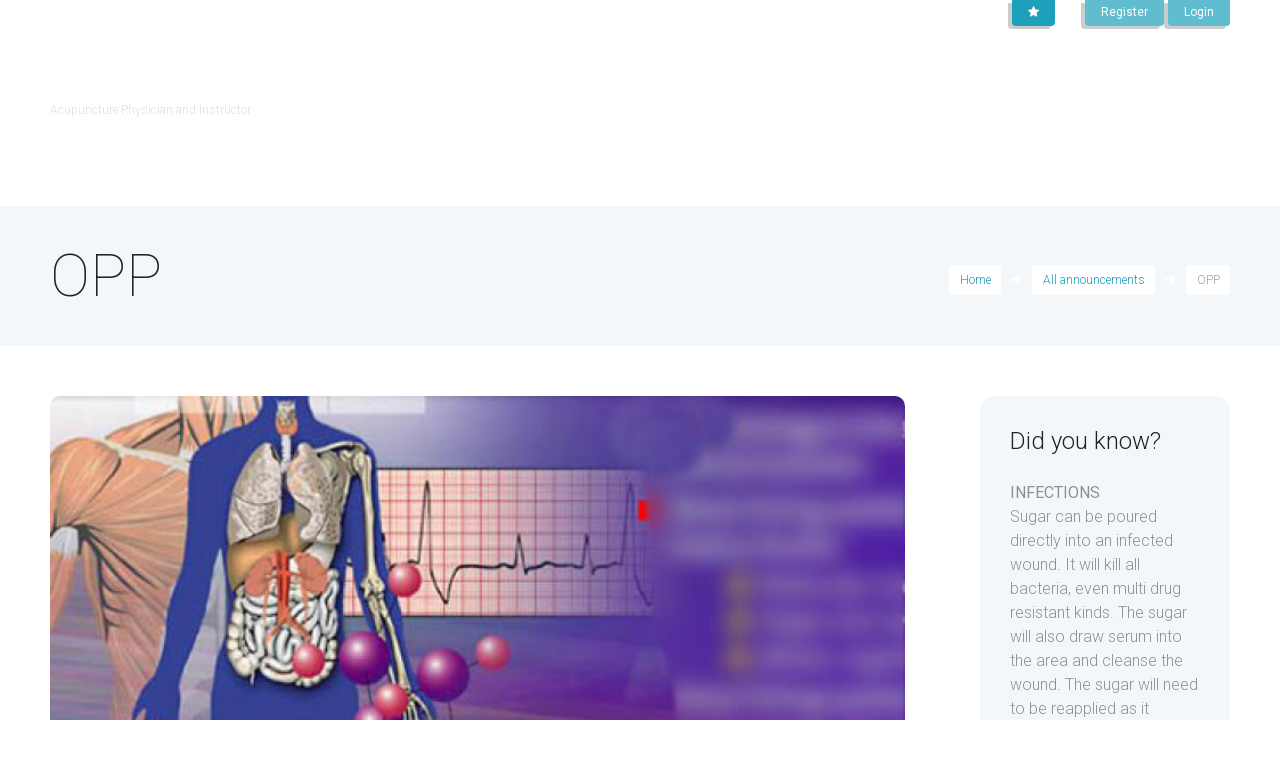

--- FILE ---
content_type: text/css
request_url: https://kathleenleavy.com/wp-content/themes/education/skins/education/skin.min.css
body_size: 9103
content:
body{font-family:'Roboto',sans-serif;font-size:16px;line-height:1.5em;font-weight:300;color:#666}h1{font-size:3.75em;font-weight:100;line-height:1.1333em;margin-top:.5em;margin-bottom:.4667em}h2{font-size:3em;font-weight:100;line-height:1.1667em;margin-top:.625em;margin-bottom:.375em}h3{font-size:3em;font-weight:300;line-height:1.1667em;margin-top:.625em;margin-bottom:.375em}h4{font-size:1.625em;font-weight:400;line-height:1.2308em;margin-top:1.1538em;margin-bottom:.3846em}h5{font-size:1.5em;font-weight:300;line-height:1.3333em;margin-top:1.25em;margin-bottom:.4167em}h6{font-size:1em;font-weight:300;line-height:1.3125em;margin-top:1.875em;margin-bottom:.625em}h1+h2,h1+h3,h1+h4,h1+h5,h1+h6,h2+h3,h2+h4,h2+h5,h2+h6,h3+h4,h3+h5,h3+h6,h4+h5,h4+h6,h5+h6{margin-top:0}dt,b,strong{font-weight:500}h1,h2,h3,h4,h5,h6,h1 a,h2 a,h3 a,h4 a,h5 a,h6 a{color:#222}a,button{-webkit-transition:all ease .3s;-moz-transition:all ease .3s;-ms-transition:all ease .3s;-o-transition:all ease .3s;transition:all ease .3s}a{color:#1eaace}a:hover{color:#007c9c}.bg_tint_dark,.bg_tint_dark h1,.bg_tint_dark h2,.bg_tint_dark h3,.bg_tint_dark h4,.bg_tint_dark h5,.bg_tint_dark h6{color:#fff}.bg_tint_dark a,.bg_tint_dark h1 a,.bg_tint_dark h2 a,.bg_tint_dark h3 a,.bg_tint_dark h4 a,.bg_tint_dark h5 a,.bg_tint_dark h6 a{color:#e0e0e0}.bg_tint_dark a:hover{color:#fff}.bg_tint_light{color:#909090}.bg_tint_light a{color:#1eaace}.bg_tint_light a:hover{color:#007c9c}.bg_tint_light h1,.bg_tint_light h2,.bg_tint_light h3,.bg_tint_light h4,.bg_tint_light h5,.bg_tint_light h6,.bg_tint_light h1 a,.bg_tint_light h2 a,.bg_tint_light h3 a,.bg_tint_light h4 a,.bg_tint_light h5 a,.bg_tint_light h6 a{color:#222}.link_color{color:#1eaace}.link_color_bgc{background-color:#1eaace}.link_color_bg{background:#1eaace}.link_color_border{border-color:#1eaace}a.link_color:hover{color:#007c9c}.link_dark{color:#007c9c}.link_dark_bgc{background-color:#007c9c}.link_dark_bg{background:#007c9c}.link_dark_border{border-color:#007c9c}.link_light{color:#fff}.link_light_bgc{background-color:#fff}.link_light_bg{background:#fff}.link_light_border{border-color:#fff}.menu_color{color:#1dbb90}.menu_color_bgc{background-color:#1dbb90}.menu_color_bg{background:#1dbb90}.menu_color_border{border-color:#1dbb90}a.menu_color:hover{color:#018763}.menu_dark{color:#018763}.menu_dark_bgc{background-color:#018763}.menu_dark_bg{background:#018763}.menu_dark_border{border-color:#018763}.menu_light{color:#fff}.menu_light_bgc{background-color:#fff}.menu_light_bg{background:#fff}.menu_light_border{border-color:#fff}.user_color{color:#ffb20e}.user_color_bgc{background-color:#ffb20e}.user_color_bg{background:#ffb20e}.user_color_border{border-color:#ffb20e}a.user_color:hover{color:#cc8b00}.user_dark{color:#cc8b00}.user_dark_bgc{background-color:#cc8b00}.user_dark_bg{background:#cc8b00}.user_dark_border{border-color:#cc8b00}.user_light{color:#fff}.user_light_bgc{background-color:#fff}.user_light_bg{background:#fff}.user_light_border{border-color:#fff}.post_content.ih-item.circle.effect1.colored .info,.post_content.ih-item.circle.effect2.colored .info,.post_content.ih-item.circle.effect3.colored .info,.post_content.ih-item.circle.effect4.colored .info,.post_content.ih-item.circle.effect5.colored .info .info-back,.post_content.ih-item.circle.effect6.colored .info,.post_content.ih-item.circle.effect7.colored .info,.post_content.ih-item.circle.effect8.colored .info,.post_content.ih-item.circle.effect9.colored .info,.post_content.ih-item.circle.effect10.colored .info,.post_content.ih-item.circle.effect11.colored .info,.post_content.ih-item.circle.effect12.colored .info,.post_content.ih-item.circle.effect13.colored .info,.post_content.ih-item.circle.effect14.colored .info,.post_content.ih-item.circle.effect15.colored .info,.post_content.ih-item.circle.effect16.colored .info,.post_content.ih-item.circle.effect18.colored .info .info-back,.post_content.ih-item.circle.effect19.colored .info,.post_content.ih-item.circle.effect20.colored .info .info-back,.post_content.ih-item.square.effect1.colored .info,.post_content.ih-item.square.effect2.colored .info,.post_content.ih-item.square.effect3.colored .info,.post_content.ih-item.square.effect4.colored .mask1,.post_content.ih-item.square.effect4.colored .mask2,.post_content.ih-item.square.effect5.colored .info,.post_content.ih-item.square.effect6.colored .info,.post_content.ih-item.square.effect7.colored .info,.post_content.ih-item.square.effect8.colored .info,.post_content.ih-item.square.effect9.colored .info .info-back,.post_content.ih-item.square.effect10.colored .info,.post_content.ih-item.square.effect11.colored .info,.post_content.ih-item.square.effect12.colored .info,.post_content.ih-item.square.effect13.colored .info,.post_content.ih-item.square.effect14.colored .info,.post_content.ih-item.square.effect15.colored .info,.post_content.ih-item.circle.effect20.colored .info .info-back,.post_content.ih-item.square.effect_book.colored .info{background:#1dbb90}.post_content.ih-item.circle.effect1.colored .info,.post_content.ih-item.circle.effect2.colored .info,.post_content.ih-item.circle.effect5.colored .info .info-back,.post_content.ih-item.circle.effect19.colored .info,.post_content.ih-item.square.effect4.colored .mask1,.post_content.ih-item.square.effect4.colored .mask2,.post_content.ih-item.square.effect6.colored .info,.post_content.ih-item.square.effect7.colored .info,.post_content.ih-item.square.effect12.colored .info,.post_content.ih-item.square.effect13.colored .info,.post_content.ih-item.square.effect_dir.colored .info,.post_content.ih-item.square.effect_shift.colored .info{background:rgba(29,187,144,0.6)}.post_content.ih-item.circle.effect17.colored:hover .img:before{box-shadow:inset 0 0 0 110px #1eaace,inset 0 0 0 16px rgba(255,255,255,0.8),0 1px 2px rgba(0,0,0,0.1);box-shadow:inset 0 0 0 110px rgba(29,187,144,0.6),inset 0 0 0 16px rgba(255,255,255,0.8),0 1px 2px rgba(0,0,0,0.1)}.post_content.ih-item.circle.effect1 .spinner{border-right-color:#1dbb90;border-bottom-color:#1dbb90}.sc_table table{color:#222;-webkit-border-radius:6px;-moz-border-radius:6px;border-radius:6px}.sc_table table th,.sc_table table td{padding:1em}.sc_table table tr:first-child{background-color:#1eaace;color:#fff}.sc_table table tr:first-child th,.sc_table table tr:first-child td{font-size:1.5em;line-height:1.3em;font-weight:300;padding-top:.5em;padding-bottom:.5em}.sc_table table tr:first-child th:first-child,.sc_table table tr:first-child td:first-child{overflow:hidden;-webkit-border-top-left-radius:6px;-moz-border-top-left-radius:6px;border-top-left-radius:6px}pre.code,#toc .toc_item.current,#toc .toc_item:hover{border-color:#1eaace}#toc .toc_description{-webkit-border-radius:4px;-moz-border-radius:4px;border-radius:4px}::selection,::-moz-selection{color:#fff;background-color:#1eaace}input[type="text"],input[type="number"],input[type="email"],input[type="search"],input[type="password"],textarea{border:0;background-color:#f4f7f9;-webkit-border-radius:4px;-moz-border-radius:4px;border-radius:4px}textarea,input[type="submit"],input[type="text"],input[type="email"],input[type="password"]{-webkit-box-sizing:border-box;-moz-box-sizing:border-box;box-sizing:border-box;-webkit-transition:all ease .3s;-moz-transition:all ease .3s;-ms-transition:all ease .3s;-o-transition:all ease .3s;transition:all ease .3s}input::-webkit-input-placeholder,textarea::-webkit-input-placeholder{color:#959a9e}input[type="checkbox"]:not(.input-checkbox){display:none}label>input[type="checkbox"]{display:inline-block !important}input[type="checkbox"]+label{position:relative;padding-left:2em;line-height:1.5em}input[type="checkbox"]+label:before{content:' ';font-family:fontello;display:block;position:absolute;text-align:center;top:0;left:0;width:1.25em;height:1.25em;border:1px solid #ebebeb;background-color:#fafafa;-webkit-border-radius:4px;-moz-border-radius:4px;border-radius:4px}input[type="checkbox"]:checked+label:before{content:'\e805'}.body_filled .widget_area.sidebar_style_dark,.body_filled .widget_area.bg_tint_dark{background-color:#2f332f}.body_filled.article_style_boxed .footer_wrap.bg_tint_light,.body_filled.article_style_boxed .widget_area.sidebar_style_light,.body_filled .widget_area.sidebar_style_white,.body_filled .widget_area.footer_style_white,.body_filled .copy_wrap,.body_filled .page_wrap{background-color:#fff}.body_filled .footer_wrap,.body_filled .widget_area.sidebar_style_light,.body_filled.article_style_boxed .page_wrap{background-color:#f4f7f9}.article_style_boxed.layout_excerpt .content,.article_style_boxed[class*="single-"] .content>article,.article_style_boxed[class*="single-"] .content>.comments_wrap,.article_style_boxed:not(.layout_excerpt) .content .post_item,.article_style_boxed .sidebar{background-color:#fff;-webkit-border-radius:15px;-moz-border-radius:15px;border-radius:15px}.body_filled .widget_area.sidebar_style_light,.body_filled .widget_area.sidebar_style_dark{-webkit-border-radius:15px;-moz-border-radius:15px;border-radius:15px}.body_style_fullscreen .content>article.page{-webkit-border-radius:0;-moz-border-radius:0;border-radius:0}.top_panel_style_light.top_panel_opacity_solid .top_panel_wrap{background-color:#fff}.top_panel_style_light.top_panel_opacity_solid .page_top_wrap{background:url(images/bg_over.png) repeat-x center top}.top_panel_style_dark.top_panel_opacity_solid .top_panel_wrap{background:url(images/bg_over.png) repeat-x center bottom,url(images/bg_dark.jpg) repeat-x center top}.menu_user_wrap{font-size:.75em;height:33x}.menu_user_wrap .menu_user_contact_area{padding-top:7px}.menu_main_nav_area{margin-top:1.875em;margin-bottom:2.75em}.menu_left .menu_main_wrap .menu_main_nav_area,.menu_center .menu_main_wrap .menu_main_nav_area{height:2.5em}.menu_left .menu_main_wrap .menu_main_nav_area,.menu_center .menu_main_wrap .menu_main_nav_area{margin-top:1.25em;margin-bottom:1.5em}.top_panel_fixed .menu_main_wrap .menu_main_nav_area{margin-top:.8em;margin-bottom:1em}.top_panel_fixed .menu_main_wrap .logo{margin-top:.8em;margin-bottom:0}.top_panel_fixed .menu_main_wrap .search_wrap{margin-top:.8em;margin-bottom:0}.menu_user_wrap .menu_user_nav>li{height:2.1428em;line-height:2.1428em}.menu_user_wrap .menu_user_nav>li a{font-weight:400}.top_panel_below .menu_user_wrap .menu_user_nav>li{margin-top:0;padding-top:0}.top_panel_fixed.top_panel_style_light .top_panel_wrap,.top_panel_fixed.top_panel_over.top_panel_opacity_transparent .top_panel_wrap{-webkit-box-shadow:-4px 3px 0 0 rgba(0,0,0,0.2);-moz-box-shadow:-4px 3px 0 0 rgba(0,0,0,0.2);box-shadow:-4px 3px 0 0 rgba(0,0,0,0.2)}.top_panel_fixed.top_panel_over.top_panel_opacity_transparent .top_panel_wrap{background-color:#018763}.menu_main_wrap .menu_main_nav>li{height:3em;line-height:3em;font-weight:700;font-size:.875em}.menu_main_wrap .menu_main_nav>li>a{text-transform:uppercase}.menu_user_wrap .menu_user_nav>li>a,.menu_main_wrap .menu_main_nav>li>a{display:block;padding:0 16px}.menu_user_wrap .menu_user_nav li>a,.menu_main_wrap .menu_main_nav li>a{color:#fff}.menu_user_wrap .menu_user_nav>li li,.menu_main_wrap .menu_main_nav>li li{line-height:1.5em}.top_panel_style_light .menu_main_wrap .logo a,.top_panel_style_light .menu_main_wrap .menu_main_nav>li>a{color:#018763}.top_panel_style_light .menu_main_wrap .menu_main_nav>li:hover>a,.top_panel_style_light .menu_main_wrap .menu_main_nav>li.sfHover>a,.top_panel_style_light .menu_main_wrap .menu_main_nav>li#blob>a,.top_panel_style_light .menu_main_wrap .menu_main_nav>li.current-menu-ancestor>a,.top_panel_style_light .menu_main_wrap .menu_main_nav>li.current-menu-item>a,.top_panel_style_light .menu_main_wrap .menu_main_nav>li.current-menu-parent>a{color:#fff}.menu_user_wrap .menu_user_nav>li,.menu_user_wrap .menu_user_nav>li ul{background-color:#ffb20e}.menu_main_wrap .menu_main_nav>li:hover,.menu_main_wrap .menu_main_nav>li.sfHover,.menu_main_wrap .menu_main_nav>li#blob,.menu_main_wrap .menu_main_nav>li.current-menu-item,.menu_main_wrap .menu_main_nav>li.current-menu-parent,.menu_main_wrap .menu_main_nav>li.current-menu-ancestor,.menu_main_wrap .menu_main_nav>li ul{background-color:#1dbb90}.top_panel_over.top_panel_opacity_transparent .menu_main_wrap .content_wrap:after,.menu_user_wrap .menu_user_nav>li,.menu_user_wrap .menu_user_nav>li ul,.menu_main_wrap .menu_main_nav>li:hover,.menu_main_wrap .menu_main_nav>li.current-menu-item,.menu_main_wrap .menu_main_nav>li.current-menu-parent,.menu_main_wrap .menu_main_nav>li.current-menu-ancestor,.menu_main_wrap .menu_main_nav>li.sfHover,.menu_main_wrap .menu_main_nav>li#blob,.menu_main_wrap .menu_main_nav>li ul{-webkit-border-radius:4px;-moz-border-radius:4px;border-radius:4px;-webkit-box-shadow:-4px 3px 0 0 rgba(0,0,0,0.2);-moz-box-shadow:-4px 3px 0 0 rgba(0,0,0,0.2);box-shadow:-4px 3px 0 0 rgba(0,0,0,0.2)}.menu_user_wrap .menu_user_nav>li{-webkit-border-top-left-radius:0;-moz-border-top-left-radius:0;border-top-left-radius:0;-webkit-border-top-right-radius:0;-moz-border-top-right-radius:0;border-top-right-radius:0}.menu_user_wrap .menu_user_nav>li ul{width:160px;padding:8px 0}.menu_user_wrap .menu_user_nav>li.menu_user_bookmarks ul{width:220px}.menu_main_wrap .menu_main_nav>li ul{width:220px;padding:8px 0}.menu_user_wrap .menu_user_nav>li>ul{left:0;top:24px}.menu_main_wrap .menu_main_nav>li>ul{left:0;top:34px}.menu_user_wrap .menu_user_nav>li>ul ul{left:164px;top:-8px}.menu_main_wrap .menu_user_nav>li>ul ul.submenu_left{left:-161px}.menu_main_wrap .menu_main_nav>li>ul ul{left:224px;top:-8px}.menu_main_wrap .menu_main_nav>li>ul ul.submenu_left{left:-221px}.menu_user_wrap .menu_user_nav>li ul li a:hover,.menu_user_wrap .menu_user_nav>li ul li.current-menu-item>a,.menu_user_wrap .menu_user_nav>li ul li.current-menu-ancestor>a{background-color:#cc8b00}.menu_main_wrap .menu_main_nav>li ul li a:hover,.menu_main_wrap .menu_main_nav>li ul li.current-menu-item>a,.menu_main_wrap .menu_main_nav>li ul li.current-menu-ancestor>a{background-color:#018763}.menu_user_wrap .menu_user_nav li a:before,.menu_main_wrap .menu_main_nav li a:before{margin-right:.5em}.menu_user_wrap .menu_user_nav>li.menu_user_register,.menu_user_wrap .menu_user_nav>li.menu_user_controls{margin-left:2.5em}.menu_user_wrap .menu_user_nav>li.menu_user_register,.menu_user_wrap .menu_user_nav>li.menu_user_login,.menu_user_wrap .menu_user_nav>li.menu_user_logout{background-color:#1dbb90}.menu_user_wrap .menu_user_nav>li.menu_user_controls .user_avatar{border:1px solid #fff;border-radius:50%;display:inline-block;margin-right:.4em;overflow:hidden;vertical-align:middle;width:16px;height:16px;line-height:16px}.top_panel_over.top_panel_opacity_transparent .menu_main_wrap .content_wrap{position:relative}.top_panel_over.top_panel_opacity_transparent .menu_main_wrap .content_wrap:after{content:' ';display:block;width:100%;height:.4em;position:absolute;left:0;right:0;top:7.25em}.top_panel_over.top_panel_opacity_transparent.menu_relayout .menu_main_wrap .content_wrap:after{top:5em}.top_panel_over.top_panel_opacity_transparent.top_panel_style_dark .menu_main_wrap .content_wrap:after{background-color:#fff}.top_panel_fixed.top_panel_over.top_panel_opacity_transparent.top_panel_style_dark .menu_main_wrap .content_wrap:after{display:none}.bg_tint_light .menu_main_responsive_button{color:#1dbb90}.bg_tint_light .menu_main_responsive_button:hover{color:#018763}.bg_tint_dark .menu_main_responsive_button{color:#fff}.bg_tint_dark .menu_main_responsive_button:hover{color:#fff}.menu_main_wrap .menu_main_nav_area .menu_main_responsive{background-color:#1dbb90;-webkit-border-radius:6px;-moz-border-radius:6px;border-radius:6px;-webkit-box-shadow:-4px 3px 0 0 rgba(0,0,0,0.2);-moz-box-shadow:-4px 3px 0 0 rgba(0,0,0,0.2);box-shadow:-4px 3px 0 0 rgba(0,0,0,0.2)}.menu_main_wrap .menu_main_nav_area .menu_main_responsive li,.menu_main_wrap .menu_main_nav_area .menu_main_responsive a{color:#fff}.menu_main_wrap .menu_main_nav_area .menu_main_responsive a:hover{background-color:#018763}.search_wrap.search_style_regular{-webkit-border-radius:25px;-moz-border-radius:25px;border-radius:25px}.search_wrap.search_style_regular.search_opened{border-color:#1dbb90}.top_panel_style_light .content .search_wrap.search_style_regular.search_opened{border-color:#1eaace}.bg_tint_dark .search_wrap.search_style_regular.search_opened{border-color:#fff}.search_wrap.search_opened .search_icon:before{content:'\e813';font-size:1.15em}.search_wrap .search_icon:before{font-size:2.25em}.search_wrap .search_icon{width:2em}.search_wrap.search_style_regular .search_form_wrap .search_submit,.search_wrap.search_style_regular .search_icon{color:#1dbb90}.top_panel_style_light .content .search_wrap.search_style_regular .search_form_wrap .search_submit,.top_panel_style_light .content .search_wrap.search_style_regular .search_icon{color:#1eaace}.search_wrap.search_style_regular .search_form_wrap .search_submit:hover,.search_wrap.search_style_regular .search_icon:hover{color:#018763 !important;background-color:transparent !important}.top_panel_style_light .content .search_wrap.search_style_regular .search_form_wrap .search_submit:hover,.top_panel_style_light .content .search_wrap.search_style_regular .search_icon:hover{color:#007c9c !important}.bg_tint_dark .search_wrap.search_style_regular .search_form_wrap .search_submit,.bg_tint_dark .search_wrap.search_style_regular .search_icon,.bg_tint_dark .search_wrap.search_style_regular .search_form_wrap .search_field{color:#fff}.bg_tint_dark .search_wrap.search_style_regular .search_form_wrap .search_submit:hover,.bg_tint_dark .search_wrap.search_style_regular .search_icon:hover{color:#fff !important}.search_wrap .search_results{-webkit-border-radius:6px;-moz-border-radius:6px;border-radius:6px;-webkit-box-shadow:-4px 3px 0 0 rgba(0,0,0,0.2);-moz-box-shadow:-4px 3px 0 0 rgba(0,0,0,0.2);box-shadow:-4px 3px 0 0 rgba(0,0,0,0.2)}.search_results .post_more,.search_results .search_results_close{color:#1eaace}.search_results .post_more:hover,.search_results .search_results_close:hover{color:#007c9c}.tparrows.default{display:none;background:0;background-color:transparent;line-height:40px;color:#fff}.tparrows.default:before{font-family:"fontello";font-size:3em}.tp-leftarrow.default:before{content:'\e810'}.tp-rightarrow.default:before{content:'\e80f'}.tp-bullets.simplebullets.round .bullet{background:0;width:10px;height:10px;margin-left:16px;background-color:#fff;border:1px solid transparent;border-radius:50%;-moz-border-radius:50%;-webkit-border-radius:50%}.tp-bullets.simplebullets.round .bullet.selected{background-color:transparent;border:1px solid #fff}.top_panel_style_light .page_top_wrap{background-color:#1eaace}.top_panel_style_light .page_top_wrap .page_title{color:#fff}.top_panel_style_dark.article_style_boxed .page_top_wrap{background-color:#fff}.top_panel_style_dark.article_style_stretch .page_top_wrap{background-color:#f4f7f9}.page_top_wrap .page_title{padding:.6667em 0;line-height:1em}.page_top_wrap .breadcrumbs{padding:1.6667em 0 2.5em;font-size:.75em;line-height:1em}.page_top_wrap.page_top_title .breadcrumbs{padding:3.9167em 0 1em 2.5em}.page_top_wrap .breadcrumbs .breadcrumbs_item{border-radius:4px;-moz-border-radius:4px;-webkit-border-radius:4px;display:inline-block;margin-top:1em;padding:.75em .875em;background-color:#fff;vertical-align:top}.page_top_wrap .breadcrumbs a.breadcrumbs_item{color:#1eaace;-webkit-transition:all ease .3s;-moz-transition:all ease .3s;-ms-transition:all ease .3s;-o-transition:all ease .3s;transition:all ease .3s}.page_top_wrap .breadcrumbs a.breadcrumbs_item:hover{color:#fff;background-color:#007c9c}.page_top_wrap .breadcrumbs span{color:#98a3a9}.page_top_wrap .breadcrumbs .breadcrumbs_delimiter{color:#fff;display:inline-block;position:relative;margin:1em .8333em;padding:.75em 0;vertical-align:top;text-align:center}.page_top_wrap .breadcrumbs .breadcrumbs_delimiter:before{font-family:"fontello";content:'\e819'}.top_panel_style_dark.article_style_boxed .page_top_wrap .breadcrumbs .breadcrumbs_item{background-color:#e3ebf0}.top_panel_style_dark.article_style_boxed .page_top_wrap .breadcrumbs a.breadcrumbs_item:hover{background-color:#007c9c}.top_panel_style_dark.article_style_boxed .page_top_wrap .breadcrumbs .breadcrumbs_delimiter{color:#e3ebf0}.post_featured{-webkit-border-radius:10px;-moz-border-radius:10px;border-radius:10px}.post_title .post_icon{color:#1eaace}.pagination>a{border-color:#1dbb90}.post_format_aside.post_item_single .post_content p,.post_format_aside .post_descr{background:#fff;border:1px solid #1eaace;-webkit-border-radius:6px;-moz-border-radius:6px;border-radius:6px}.post_item_related .post_content_wrap{border-top:5px solid #1eaace}.post_item_related:nth-child(3n+2) .post_content_wrap{border-top-color:#1dbb90}.post_item_related:nth-child(3n+3) .post_content_wrap{border-top-color:#ffb20e}.post_item_related .post_title a{color:#1eaace}.post_item_related .post_title a:hover{color:#007c9c}.post_item_related:nth-child(3n+2) .post_title a{color:#1dbb90}.post_item_related:nth-child(3n+2) .post_title a:hover{color:#018763}.post_item_related:nth-child(3n+3) .post_title a{color:#ffb20e}.post_item_related:nth-child(3n+3) .post_title a:hover{color:#cc8b00}.isotope_item_courses .post_featured .post_mark_new{-webkit-box-shadow:-3px 2px 0 0 rgba(0,0,0,0.2);-moz-box-shadow:-3px 2px 0 0 rgba(0,0,0,0.2);box-shadow:-3px 2px 0 0 rgba(0,0,0,0.2)}.isotope_item_courses .post_featured .post_mark_new,.isotope_item_courses .post_featured .post_title,.isotope_item_courses .post_content.ih-item.square.colored .info{color:#fff;background-color:#1eaace}.isotope_item_courses .post_featured .post_title a{color:#fff}.isotope_item_courses:nth-child(5n+2) .post_featured .post_mark_new,.isotope_item_courses:nth-child(5n+2) .post_featured .post_title,.isotope_item_courses:nth-child(5n+2) .post_content.ih-item.colored .info,.isotope_item_courses:nth-child(5n+4) .post_featured .post_mark_new,.isotope_item_courses:nth-child(5n+4) .post_featured .post_title,.isotope_item_courses:nth-child(5n+4) .post_content.ih-item.colored .info{background-color:#1dbb90}.isotope_item_courses:nth-child(5n+3) .post_featured .post_mark_new,.isotope_item_courses:nth-child(5n+3) .post_featured .post_title,.isotope_item_courses:nth-child(5n+3) .post_content.ih-item.colored .info,.isotope_item_courses:nth-child(5n+5) .post_featured .post_mark_new,.isotope_item_courses:nth-child(5n+5) .post_featured .post_title,.isotope_item_courses:nth-child(5n+5) .post_content.ih-item.colored .info{background-color:#ffb20e}.isotope_item_courses .post_category a,.isotope_item_courses .post_rating .reviews_stars_bg,.isotope_item_courses .post_rating .reviews_stars_hover,.isotope_item_courses .post_rating .reviews_value{color:#1eaace}.isotope_item_courses:nth-child(5n+2) .post_featured .post_category a,.isotope_item_courses:nth-child(5n+4) .post_featured .post_category a,.isotope_item_courses:nth-child(5n+2) .post_featured .post_rating .reviews_stars_bg,.isotope_item_courses:nth-child(5n+4) .post_featured .post_rating .reviews_stars_bg,.isotope_item_courses:nth-child(5n+2) .post_featured .post_rating .reviews_stars_hover,.isotope_item_courses:nth-child(5n+4) .post_featured .post_rating .reviews_stars_hover,.isotope_item_courses:nth-child(5n+2) .post_featured .post_rating .reviews_value,.isotope_item_courses:nth-child(5n+4) .post_featured .post_rating .reviews_value{color:#1dbb90}.isotope_item_courses:nth-child(5n+3) .post_featured .post_category a,.isotope_item_courses:nth-child(5n+5) .post_featured .post_category a,.isotope_item_courses:nth-child(5n+3) .post_featured .post_rating .reviews_stars_bg,.isotope_item_courses:nth-child(5n+5) .post_featured .post_rating .reviews_stars_bg,.isotope_item_courses:nth-child(5n+3) .post_featured .post_rating .reviews_stars_hover,.isotope_item_courses:nth-child(5n+5) .post_featured .post_rating .reviews_stars_hover,.isotope_item_courses:nth-child(5n+3) .post_featured .post_rating .reviews_value,.isotope_item_courses:nth-child(5n+5) .post_featured .post_rating .reviews_value{color:#ffb20e}.isotope_item_courses .post_featured .post_descr{background-color:#fff}.isotope_item_courses .post_info_wrap .post_button .sc_button{color:#e05100;background-color:#fff}.isotope_item_courses:nth-child(5n+3) .post_info_wrap .post_button .sc_button:hover,.isotope_item_courses:nth-child(5n+5) .post_info_wrap .post_button .sc_button:hover{background-color:#cc8b00 !important}.isotope_item_courses_1 .post_title a{color:#1eaace}.isotope_item_courses_1 .post_title a:hover,.isotope_item_courses_1 .post_category a:hover{color:#007c9c}.isotope_item_courses_1:nth-child(3n+2) .post_title a,.isotope_item_courses_1:nth-child(3n+2) .post_category a,.isotope_item_courses_1:nth-child(3n+2) .post_item .post_rating .reviews_stars_bg,.isotope_item_courses_1:nth-child(3n+2) .post_item .post_rating .reviews_stars_hover,.isotope_item_courses_1:nth-child(3n+2) .post_item .post_rating .reviews_value{color:#1dbb90}.isotope_item_courses_1:nth-child(3n+2) .post_title a:hover,.isotope_item_courses_1:nth-child(3n+2) .post_category a:hover{color:#018763}.isotope_item_courses_1:nth-child(3n+3) .post_title a,.isotope_item_courses_1:nth-child(3n+3) .post_category a,.isotope_item_courses_1:nth-child(3n+3) .post_item .post_rating .reviews_stars_bg,.isotope_item_courses_1:nth-child(3n+3) .post_item .post_rating .reviews_stars_hover,.isotope_item_courses_1:nth-child(3n+3) .post_item .post_rating .reviews_value{color:#ffb20e}.isotope_item_courses_1:nth-child(3n+3) .post_title a:hover,.isotope_item_courses_1:nth-child(3n+3) .post_category a:hover{color:#cc8b00}.article_style_boxed .isotope_wrap .isotope_item .post_featured,.isotope_wrap .isotope_item_courses_1 .post_featured{-webkit-border-radius:0;-moz-border-radius:0;border-radius:0}.ih-item.square .info{overflow:hidden -webkit-border-radius:10px;-moz-border-radius:10px;border-radius:10px}.isotope_wrap .isotope_item .post_featured,.isotope_wrap .isotope_item_courses_1 .post_featured{border-color:#1eaace}.isotope_wrap .isotope_item:nth-child(3n+2) .post_featured,.isotope_wrap .isotope_item_courses_1:nth-child(3n+2) .post_featured{border-color:#1dbb90}.isotope_wrap .isotope_item:nth-child(3n+3) .post_featured,.isotope_wrap .isotope_item_courses_1:nth-child(3n+3) .post_featured{border-color:#ffb20e}.isotope_filters a{font-weight:400;border:2px solid #1dbb90;color:#fff;background-color:#1dbb90;-webkit-border-radius:4px;-moz-border-radius:4px;border-radius:4px}.isotope_filters a.active,.isotope_filters a:hover{border-color:#ffb20e;background-color:#ffb20e}.ih-item.square{overflow:hidden;-webkit-border-radius:10px;-moz-border-radius:10px;border-radius:10px}.ih-item.square.effect1 .img,.ih-item.square.effect1 .info,.ih-item.square.effect5 .img,.ih-item.square.effect9 .img,.ih-item.square.effect14 .img,.ih-item.square.effect_shift .img,.ih-item.square.effect_shift .info{overflow:hidden;-webkit-border-radius:10px;-moz-border-radius:10px;border-radius:10px}.ih-item.square.effect3 .info{-webkit-border-radius:0;-moz-border-radius:0;border-radius:0}.pagination_single>.pager_numbers,.pagination_single a,.pagination_slider .pager_cur,.pagination_pages>a,.pagination_pages>span{border:2px solid #1dbb90;color:#fff;background-color:#1dbb90;-webkit-border-radius:4px;-moz-border-radius:4px;border-radius:4px}.pagination_single>.pager_numbers,.pagination_single a:hover,.pagination_slider .pager_cur:hover,.pagination_slider .pager_cur:focus,.pagination_pages>.active,.pagination_pages>a:hover{color:#1dbb90;background-color:#fff}.pagination_slider .pager_slider{background-color:#fff;border:1px solid #ddd;-webkit-border-radius:6px;-moz-border-radius:6px;border-radius:6px;-webkit-box-shadow:-4px 3px 0 0 rgba(0,0,0,0.2);-moz-box-shadow:-4px 3px 0 0 rgba(0,0,0,0.2);box-shadow:-4px 3px 0 0 rgba(0,0,0,0.2)}.pagination_wrap .pager_next,.pagination_wrap .pager_prev,.pagination_wrap .pager_last,.pagination_wrap .pager_first{border:0;background-color:transparent;color:#1dbb90}.pagination_wrap .pager_next:hover,.pagination_wrap .pager_prev:hover,.pagination_wrap .pager_last:hover,.pagination_wrap .pager_first:hover{color:#018763;background-color:transparent}.pagination_wrap .pager_next:before{font-family:fontello;content:'\e80f';margin-right:0}.pagination_wrap .pager_prev:before{font-family:fontello;content:'\e810';margin-right:0}.pagination_wrap .pager_last:before{font-family:fontello;content:'\e80f\e80f';margin-right:0;letter-spacing:-7px}.pagination_wrap .pager_first:before{font-family:fontello;content:'\e810\e810';margin-right:0;letter-spacing:-7px}.pagination_slider .sc_slider_controls_wrap a{-webkit-box-shadow:none;-moz-box-shadow:none;box-shadow:none}.pagination_viewmore>a{color:#fff;background-color:#1dbb90;-webkit-border-radius:4px;-moz-border-radius:4px;border-radius:4px;-webkit-box-shadow:-4px 3px 0 0 rgba(0,0,0,0.2);-moz-box-shadow:-4px 3px 0 0 rgba(0,0,0,0.2);box-shadow:-4px 3px 0 0 rgba(0,0,0,0.2)}.pagination_viewmore>a:hover{color:#fff;background-color:#ffb20e}.viewmore_loader,.mfp-preloader span,.sc_video_frame.sc_video_active:before{background-color:#1dbb90;-webkit-border-radius:4px;-moz-border-radius:4px;border-radius:4px}.post_featured .post_nav_item{color:#fff}.post_featured .post_nav_item:before{border-color:transparent;background-color:#1dbb90;color:#fff;-webkit-border-radius:6px;-moz-border-radius:6px;border-radius:6px;-webkit-box-shadow:-4px 3px 0 0 rgba(0,0,0,0.2);-moz-box-shadow:-4px 3px 0 0 rgba(0,0,0,0.2);box-shadow:-4px 3px 0 0 rgba(0,0,0,0.2)}.post_featured .post_nav_item .post_nav_info{background-color:#1dbb90;-webkit-border-radius:6px;-moz-border-radius:6px;border-radius:6px;-webkit-box-shadow:-4px 3px 0 0 rgba(0,0,0,0.2);-moz-box-shadow:-4px 3px 0 0 rgba(0,0,0,0.2);box-shadow:-4px 3px 0 0 rgba(0,0,0,0.2)}.reviews_block .sc_tabs_content,.widget_area .reviews_block .reviews_summary{-webkit-border-radius:10px;-moz-border-radius:10px;border-radius:10px}.reviews_block .reviews_summary .reviews_item{background-color:#1dbb90;background-image:url(../../images/rating_summary_bg.png);background-position:right top;background-repeat:no-repeat;background-size:100% 100%}.reviews_block .reviews_max_level_100:nth-child(3n+1) .reviews_stars_hover,.reviews_block .reviews_item:nth-child(3n+1) .reviews_slider{background-color:#1eaace}.reviews_block .reviews_max_level_100:nth-child(3n+2) .reviews_stars_hover,.reviews_block .reviews_item:nth-child(3n+2) .reviews_slider{background-color:#1dbb90}.reviews_block .reviews_max_level_100:nth-child(3n+3) .reviews_stars_hover,.reviews_block .reviews_item:nth-child(3n+3) .reviews_slider{background-color:#ffb20e}.reviews_block .reviews_item:nth-child(3n+1) .reviews_stars_hover{color:#1eaace}.reviews_block .reviews_item:nth-child(3n+2) .reviews_stars_hover{color:#1dbb90}.reviews_block .reviews_item:nth-child(3n+3) .reviews_stars_hover{color:#ffb20e}.post_item:nth-child(3n+1) .post_rating .reviews_stars_bg,.post_item:nth-child(3n+1) .post_rating .reviews_stars_hover,.post_item:nth-child(3n+1) .post_rating .reviews_value{color:#1eaace}.post_item:nth-child(3n+2) .post_rating .reviews_stars_bg,.post_item:nth-child(3n+2) .post_rating .reviews_stars_hover,.post_item:nth-child(3n+2) .post_rating .reviews_value{color:#1dbb90}.post_item:nth-child(3n+3) .post_rating .reviews_stars_bg,.post_item:nth-child(3n+3) .post_rating .reviews_stars_hover,.post_item:nth-child(3n+3) .post_rating .reviews_value{color:#ffb20e}.post_author{background-color:#f4f7f9;color:#222;-webkit-border-radius:6px;-moz-border-radius:6px;border-radius:6px}.post_author .post_author_title{color:#8b9094}.post_author .post_author_title a{color:#1eaace}.post_author .post_author_title a:hover{color:#007c9c}.post_author .post_author_avatar{-webkit-border-radius:6px;-moz-border-radius:6px;border-radius:6px}.comments_list_wrap ul.children,.comments_list_wrap ul>li+li{border-top:2px solid #1eaace;padding-top:1.25em;margin-top:1.25em}.comments_wrap .comment-respond{padding-bottom:4px}.comments_list_wrap .comment-respond{border-bottom:2px solid #1eaace;padding-bottom:1.25em;margin-bottom:1.25em}.comments_list_wrap>ul{border-bottom:2px solid #1eaace;padding-bottom:1.25em}.comments_list_wrap ul>li+li>.comment_author_avatar{top:1.5em}.comments_list_wrap>ul>li>ul.children,.comments_list_wrap>ul>li>ul>li{border-color:#1dbb90}.comments_list_wrap>ul>li>ul.children>li>ul.children,.comments_list_wrap>ul>li>ul>li>ul>li{border-color:#ffb20e}.comments_list_wrap>ul>li>ul.children>li>ul.children>li>ul.children>li>ul.children,.comments_list_wrap>ul>li>ul>li>ul>li>ul>li>ul>li{border-color:#1dbb90}.comments_list_wrap>ul>li>ul.children>li>ul.children>li>ul.children>li>ul.children>li>ul.children,.comments_list_wrap>ul>li>ul>li>ul>li>ul>li>ul>li>ul>li{border-color:#ffb20e}.comments_list_wrap .comment_author_avatar img{-webkit-border-radius:6px;-moz-border-radius:6px;border-radius:6px}.comments_list_wrap .comment_info>span.comment_author,.comments_list_wrap .comment_info>.comment_date>.comment_date_value{color:#1eaace}.post_item_404 .page_title,.post_item_404 .page_subtitle{font-family:"Love Ya Like A Sister",cursive;color:#1dbb90}.error404.top_panel_style_light .page_content_wrap{background-color:#1eaace;background-image:url(images/bg_over.png);background-repeat:repeat-x;background-position:left top}.top_panel_style_light .post_item_404 .page_title,.top_panel_style_light .post_item_404 .page_subtitle,.top_panel_style_light .post_item_404 .page_description,.top_panel_style_light .post_item_404 a{color:#fff}.body_style_fullscreen .post_featured{-webkit-border-radius:0;-moz-border-radius:0;border-radius:0}.body_style_fullscreen .post_featured .post_thumb_hover{background-color:rgba(2,75,94,0.8)}.body_style_fullscreen .post_featured .post_button a{color:#e05100;background-color:#fff}.layout_single-courses .post_info .post_info_date,.layout_single-courses .post_info .post_info_posted:before{color:#1eaace}.widget_area a,.widget_area ul li:before,.widget_area ul li a:hover,.widget_area button:before{color:#1dbb90}.widget_area a:hover,.widget_area ul li a,.widget_area button:hover:before{color:#018763}.widget_area ul li:before{font-size:1.5em}.widget_area .post_title a{color:#222}.widget_area .widget_text a,.widget_area .post_info a{color:#1eaace}.widget_area .widget_text a:hover,.widget_area .post_info a:hover{color:#007c9c}.widget_area.bg_tint_dark .post_title a{color:#fff}.widget_area .widget_product_search .search_form,.widget_area .widget_search .search_form{background-color:#f4f7f9;overflow:hidden;-webkit-border-radius:4px;-moz-border-radius:4px;border-radius:4px}.widget_area.bg_tint_dark .widget_product_search .search_form,.widget_area.bg_tint_dark .widget_search .search_form{background-color:#666}.widget_area.bg_tint_light:not(.sidebar_style_white) .widget_product_search .search_form,.widget_area.bg_tint_light:not(.sidebar_style_white) .widget_search .search_form{background-color:#fff}.widget_area .widget_product_search .search_field,.widget_area .widget_search .search_field{width:100%;height:35px;line-height:35px;padding-right:30px;padding-left:8px;background:0;border:0;-webkit-box-sizing:border-box;-moz-box-sizing:border-box;box-sizing:border-box}.widget_area .widget_product_search .search_button,.widget_area .widget_search .search_button{position:absolute;right:0;top:0;font-size:20px;width:30px;height:35px;line-height:35px;padding:0;-webkit-box-shadow:none;-moz-box-shadow:none;box-shadow:none}.widget_area .widget_calendar td a:hover{background-color:#1dbb90;color:#fff}.widget_area .widget_calendar .today .day_wrap{border-color:#1dbb90}.widget_area .widget_product_tag_cloud a,.widget_area .widget_tag_cloud a{border:2px solid #1dbb90;background-color:#1dbb90;color:#fff;-webkit-border-radius:4px;-moz-border-radius:4px;border-radius:4px}.widget_area .widget_product_tag_cloud a:hover,.widget_area .widget_tag_cloud a:hover{background-color:transparent;color:#1dbb90}.widget_area .widget_advert .image_wrap{-webkit-border-radius:6px;-moz-border-radius:6px;border-radius:6px}.widget_area .widget_flickr .flickr_badge_image{-webkit-border-radius:6px;-moz-border-radius:6px;border-radius:6px}.sidebar aside+aside{border-top:1px solid #f4f7f9;margin-top:29px;padding-top:25px}.contacts_wrap.bg_tint_dark{color:#b0b0b0;background-color:#2f332f}.contacts_wrap.bg_tint_light{background-color:#fff}.scroll_to_top{color:#fff;background-color:#1dbb90;border:0;-webkit-border-radius:6px;-moz-border-radius:6px;border-radius:6px;-webkit-box-shadow:-4px 3px 0 0 rgba(0,0,0,0.2);-moz-box-shadow:-4px 3px 0 0 rgba(0,0,0,0.2);box-shadow:-4px 3px 0 0 rgba(0,0,0,0.2)}.scroll_to_top:hover{color:#fff;background-color:#018763}.custom_options #co_toggle{background-color:#ffb20e !important;color:#fff;right:-2.5625em !important;-webkit-border-top-right-radius:6px;-moz-border-top-right-radius:6px;border-top-right-radius:6px;-webkit-border-bottom-right-radius:6px;-moz-border-bottom-right-radius:6px;border-bottom-right-radius:6px;-webkit-box-shadow:4px 3px 0 0 rgba(0,0,0,0.2);-moz-box-shadow:4px 3px 0 0 rgba(0,0,0,0.2);box-shadow:4px 3px 0 0 rgba(0,0,0,0.2)}.popup_wrap{background:#fff;-webkit-box-shadow:-4px 3px 0 0 rgba(0,0,0,0.2);-moz-box-shadow:-4px 3px 0 0 rgba(0,0,0,0.2);box-shadow:-4px 3px 0 0 rgba(0,0,0,0.2);-webkit-border-radius:6px;-moz-border-radius:6px;border-radius:6px}.popup_wrap .popup_close{-webkit-border-radius:4px;-moz-border-radius:4px;border-radius:4px}.popup_wrap input[type="text"],.popup_wrap input[type="email"],.popup_wrap input[type="password"]{font-size:1.1667em;line-height:1.5em;padding:.3em}.mejs-controls button:hover,.mejs-controls button:active{background-color:transparent !important}.woocommerce .woocommerce-message:before,.woocommerce-page .woocommerce-message:before,.woocommerce div.product span.price,.woocommerce div.product p.price,.woocommerce #content div.product span.price,.woocommerce #content div.product p.price,.woocommerce-page div.product span.price,.woocommerce-page div.product p.price,.woocommerce-page #content div.product span.price,.woocommerce-page #content div.product p.price,.woocommerce ul.products li.product .price,.woocommerce-page ul.products li.product .price,.woocommerce a.button.alt:hover,.woocommerce button.button.alt:hover,.woocommerce input.button.alt:hover,.woocommerce #respond input#submit.alt:hover,.woocommerce #content input.button.alt:hover,.woocommerce-page a.button.alt:hover,.woocommerce-page button.button.alt:hover,.woocommerce-page input.button.alt:hover,.woocommerce-page #respond input#submit.alt:hover,.woocommerce-page #content input.button.alt:hover,.woocommerce a.button:hover,.woocommerce button.button:hover,.woocommerce input.button:hover,.woocommerce #respond input#submit:hover,.woocommerce #content input.button:hover,.woocommerce-page a.button:hover,.woocommerce-page button.button:hover,.woocommerce-page input.button:hover,.woocommerce-page #respond input#submit:hover,.woocommerce-page #content input.button:hover,.woocommerce .quantity input[type="button"]:hover,.woocommerce #content input[type="button"]:hover,.woocommerce-page .quantity input[type="button"]:hover,.woocommerce-page #content .quantity input[type="button"]:hover,.woocommerce ul.cart_list li>.amount,.woocommerce ul.product_list_widget li>.amount,.woocommerce-page ul.cart_list li>.amount,.woocommerce-page ul.product_list_widget li>.amount,.woocommerce ul.cart_list li span .amount,.woocommerce ul.product_list_widget li span .amount,.woocommerce-page ul.cart_list li span .amount,.woocommerce-page ul.product_list_widget li span .amount,.woocommerce ul.cart_list li ins .amount,.woocommerce ul.product_list_widget li ins .amount,.woocommerce-page ul.cart_list li ins .amount,.woocommerce-page ul.product_list_widget li ins .amount,.woocommerce.widget_shopping_cart .total .amount,.woocommerce .widget_shopping_cart .total .amount,.woocommerce-page.widget_shopping_cart .total .amount,.woocommerce-page .widget_shopping_cart .total .amount,.woocommerce a:hover h3,.woocommerce-page a:hover h3,.woocommerce .cart-collaterals .order-total strong,.woocommerce-page .cart-collaterals .order-total strong,.woocommerce .checkout #order_review .order-total .amount,.woocommerce-page .checkout #order_review .order-total .amount,.woocommerce .star-rating,.woocommerce-page .star-rating,.woocommerce .star-rating:before,.woocommerce-page .star-rating:before,.widget_area .widgetWrap ul>li .star-rating span,.woocommerce #review_form #respond .stars a,.woocommerce-page #review_form #respond .stars a{color:#1eaace}.woocommerce .widget_price_filter .ui-slider .ui-slider-range,.woocommerce-page .widget_price_filter .ui-slider .ui-slider-range{background-color:#1eaace}.woocommerce .widget_price_filter .ui-slider .ui-slider-handle,.woocommerce-page .widget_price_filter .ui-slider .ui-slider-handle{background:#1eaace}.woocommerce .woocommerce-message,.woocommerce-page .woocommerce-message,.woocommerce a.button.alt:active,.woocommerce button.button.alt:active,.woocommerce input.button.alt:active,.woocommerce #respond input#submit.alt:active,.woocommerce #content input.button.alt:active,.woocommerce-page a.button.alt:active,.woocommerce-page button.button.alt:active,.woocommerce-page input.button.alt:active,.woocommerce-page #respond input#submit.alt:active,.woocommerce-page #content input.button.alt:active,.woocommerce a.button:active,.woocommerce button.button:active,.woocommerce input.button:active,.woocommerce #respond input#submit:active,.woocommerce #content input.button:active,.woocommerce-page a.button:active,.woocommerce-page button.button:active,.woocommerce-page input.button:active,.woocommerce-page #respond input#submit:active,.woocommerce-page #content input.button:active{border-top-color:#1eaace}.woocommerce .woocommerce-ordering{-webkit-border-radius:4px;-moz-border-radius:4px;border-radius:4px}.woocommerce a.button,.woocommerce button.button,.woocommerce input.button,.woocommerce #respond input#submit,.woocommerce #content input.button,.woocommerce-page a.button,.woocommerce-page button.button,.woocommerce-page input.button,.woocommerce-page #respond input#submit,.woocommerce-page #content input.button,.woocommerce a.button.alt,.woocommerce button.button.alt,.woocommerce input.button.alt,.woocommerce #respond input#submit.alt,.woocommerce #content input.button.alt,.woocommerce-page a.button.alt,.woocommerce-page button.button.alt,.woocommerce-page input.button.alt,.woocommerce-page #respond input#submit.alt,.woocommerce-page #content input.button.alt{border:0;background-color:#1eaace;color:#fff;-webkit-border-radius:4px;-moz-border-radius:4px;border-radius:4px;-webkit-box-shadow:-4px 3px 0 0 rgba(0,0,0,0.2);-moz-box-shadow:-4px 3px 0 0 rgba(0,0,0,0.2);box-shadow:-4px 3px 0 0 rgba(0,0,0,0.2)}.woocommerce a.button:hover,.woocommerce button.button:hover,.woocommerce input.button:hover,.woocommerce #respond input#submit:hover,.woocommerce #content input.button:hover,.woocommerce-page a.button:hover,.woocommerce-page button.button:hover,.woocommerce-page input.button:hover,.woocommerce-page #respond input#submit:hover,.woocommerce-page #content input.button:hover,.woocommerce a.button.alt:hover,.woocommerce button.button.alt:hover,.woocommerce input.button.alt:hover,.woocommerce #respond input#submit.alt:hover,.woocommerce #content input.button.alt:hover,.woocommerce-page a.button.alt:hover,.woocommerce-page button.button.alt:hover,.woocommerce-page input.button.alt:hover,.woocommerce-page #respond input#submit.alt:hover,.woocommerce-page #content input.button.alt:hover{border:0;background-color:#ffb20e;color:#fff}.woocommerce a.remove,.woocommerce a.remove:hover{color:#e05100 !important;background-color:transparent !important}.article_style_boxed.woocommerce .woocommerce-error,.article_style_boxed.woocommerce .woocommerce-info,.article_style_boxed.woocommerce .woocommerce-message,.article_style_boxed.woocommerce-page .woocommerce-error,.article_style_boxed.woocommerce-page .woocommerce-info,.article_style_boxed.woocommerce-page .woocommerce-message{background-color:#f4f7f9;-webkit-border-radius:6px;-moz-border-radius:6px;border-radius:6px}.article_style_boxed.woocommerce.archive .woocommerce-error,.article_style_boxed.woocommerce.archive .woocommerce-info,.article_style_boxed.woocommerce.archive .woocommerce-message,.article_style_boxed.woocommerce-page.archive .woocommerce-error,.article_style_boxed.woocommerce-page.archive .woocommerce-info,.article_style_boxed.woocommerce-page.archive .woocommerce-message{background-color:#fff}.woocommerce span.new,.woocommerce-page span.new,.woocommerce span.onsale,.woocommerce-page span.onsale{color:#fff;background-color:#1eaace;-webkit-box-shadow:-3px 2px 0 0 rgba(0,0,0,0.2);-moz-box-shadow:-3px 2px 0 0 rgba(0,0,0,0.2);box-shadow:-3px 2px 0 0 rgba(0,0,0,0.2)}.woocommerce ul.products li.product:nth-child(5n+2) span.new,.woocommerce-page ul.products li.product:nth-child(5n+2) span.new,.woocommerce ul.products li.product:nth-child(5n+2) span.onsale,.woocommerce-page ul.products li.product:nth-child(5n+2) span.onsale,.woocommerce ul.products li.product:nth-child(5n+4) span.new,.woocommerce-page ul.products li.product:nth-child(5n+4) span.new,.woocommerce ul.products li.product:nth-child(5n+4) span.onsale,.woocommerce-page ul.products li.product:nth-child(5n+4) span.onsale{background-color:#1dbb90}.woocommerce ul.products li.product:nth-child(5n+3) span.new,.woocommerce-page ul.products li.product:nth-child(5n+3) span.new,.woocommerce ul.products li.product:nth-child(5n+3) span.onsale,.woocommerce-page ul.products li.product:nth-child(5n+3) span.onsale,.woocommerce ul.products li.product:nth-child(5n+5) span.new,.woocommerce-page ul.products li.product:nth-child(5n+5) span.new,.woocommerce ul.products li.product:nth-child(5n+5) span.onsale,.woocommerce-page ul.products li.product:nth-child(5n+5) span.onsale{background-color:#ffb20e}.woocommerce ul.products li.product .post_featured,.woocommerce-page ul.products li.product .post_featured,.woocommerce ul.products li.product:nth-child(5n+1) .post_featured,.woocommerce-page ul.products li.product:nth-child(5n+1) .post_featured{border-color:#1eaace}.woocommerce ul.products li.product:nth-child(5n+2) .post_featured,.woocommerce-page ul.products li.product:nth-child(5n+2) .post_featured,.woocommerce ul.products li.product:nth-child(5n+4) .post_featured,.woocommerce-page ul.products li.product:nth-child(5n+4) .post_featured{border-color:#1dbb90}.woocommerce ul.products li.product:nth-child(5n+3) .post_featured,.woocommerce-page ul.products li.product:nth-child(5n+3) .post_featured,.woocommerce ul.products li.product:nth-child(5n+5) .post_featured,.woocommerce-page ul.products li.product:nth-child(5n+5) .post_featured{border-color:#ffb20e}.article_style_boxed.woocommerce ul.products li.product .post_item_wrap,.article_style_boxed.woocommerce-page ul.products li.product .post_item_wrap{background-color:#fff;overflow:hidden;-webkit-border-radius:15px;-moz-border-radius:15px;border-radius:15px}.article_style_boxed.woocommerce ul.products li.product .post_featured,.article_style_boxed.woocommerce-page ul.products li.product .post_featured{-webkit-border-radius:0;-moz-border-radius:0;border-radius:0}.woocommerce ul.products li.product h3 a,.woocommerce-page ul.products li.product h3 a,.woocommerce ul.products li.product .price,.woocommerce-page ul.products li.product .price,.woocommerce ul.products li.product .star-rating:before,.woocommerce ul.products li.product .star-rating span{color:#1eaace}.woocommerce ul.products li.product h3 a:hover,.woocommerce-page ul.products li.product h3 a:hover{color:#007c9c}.woocommerce ul.products li.product:nth-child(5n+2) h3 a,.woocommerce-page ul.products li.product:nth-child(5n+2) h3 a,.woocommerce ul.products li.product:nth-child(5n+4) h3 a,.woocommerce-page ul.products li.product:nth-child(5n+4) h3 a,.woocommerce ul.products li.product:nth-child(5n+2) .price,.woocommerce-page ul.products li.product:nth-child(5n+2) .price,.woocommerce ul.products li.product:nth-child(5n+4) .price,.woocommerce-page ul.products li.product:nth-child(5n+4) .price,.woocommerce ul.products li.product:nth-child(5n+2) .star-rating:before,.woocommerce ul.products li.product:nth-child(5n+2) .star-rating span,.woocommerce ul.products li.product:nth-child(5n+4) .star-rating:before,.woocommerce ul.products li.product:nth-child(5n+4) .star-rating span{color:#1dbb90}.woocommerce ul.products li.product:nth-child(5n+2) h3 a:hover,.woocommerce-page ul.products li.product:nth-child(5n+2) h3 a:hover,.woocommerce ul.products li.product:nth-child(5n+4) h3 a:hover,.woocommerce-page ul.products li.product:nth-child(5n+4) h3 a:hover{color:#018763}.woocommerce ul.products li.product:nth-child(5n+3) h3 a,.woocommerce-page ul.products li.product:nth-child(5n+3) h3 a,.woocommerce ul.products li.product:nth-child(5n+5) h3 a,.woocommerce-page ul.products li.product:nth-child(5n+5) h3 a,.woocommerce ul.products li.product:nth-child(5n+3) .price,.woocommerce-page ul.products li.product:nth-child(5n+3) .price,.woocommerce ul.products li.product:nth-child(5n+5) .price,.woocommerce-page ul.products li.product:nth-child(5n+5) .price,.woocommerce ul.products li.product:nth-child(5n+3) .star-rating:before,.woocommerce ul.products li.product:nth-child(5n+3) .star-rating span,.woocommerce ul.products li.product:nth-child(5n+5) .star-rating:before,.woocommerce ul.products li.product:nth-child(5n+5) .star-rating span{color:#ffb20e}.woocommerce ul.products li.product:nth-child(5n+3) h3 a:hover,.woocommerce-page ul.products li.product:nth-child(5n+3) h3 a:hover,.woocommerce ul.products li.product:nth-child(5n+5) h3 a:hover,.woocommerce-page ul.products li.product:nth-child(5n+5) h3 a:hover{color:#cc8b00}.woocommerce ul.products li.product .add_to_cart_button,.woocommerce-page ul.products li.product .add_to_cart_button{background-color:#1eaace}.woocommerce ul.products li.product .add_to_cart_button:hover,.woocommerce-page ul.products li.product .add_to_cart_button:hover{background-color:#007c9c}.woocommerce ul.products li.product:nth-child(5n+2) .add_to_cart_button,.woocommerce-page ul.products li.product:nth-child(5n+2) .add_to_cart_button,.woocommerce ul.products li.product:nth-child(5n+4) .add_to_cart_button,.woocommerce-page ul.products li.product:nth-child(5n+4) .add_to_cart_button{background-color:#1dbb90}.woocommerce ul.products li.product:nth-child(5n+2) .add_to_cart_button:hover,.woocommerce-page ul.products li.product:nth-child(5n+2) .add_to_cart_button:hover,.woocommerce ul.products li.product:nth-child(5n+4) .add_to_cart_button:hover,.woocommerce-page ul.products li.product:nth-child(5n+4) .add_to_cart_button:hover{background-color:#018763}.woocommerce ul.products li.product:nth-child(5n+3) .add_to_cart_button,.woocommerce-page ul.products li.product:nth-child(5n+3) .add_to_cart_button,.woocommerce ul.products li.product:nth-child(5n+5) .add_to_cart_button,.woocommerce-page ul.products li.product:nth-child(5n+5) .add_to_cart_button{background-color:#ffb20e}.woocommerce ul.products li.product:nth-child(5n+3) .add_to_cart_button:hover,.woocommerce-page ul.products li.product:nth-child(5n+3) .add_to_cart_button:hover,.woocommerce ul.products li.product:nth-child(5n+5) .add_to_cart_button:hover,.woocommerce-page ul.products li.product:nth-child(5n+5) .add_to_cart_button:hover{background-color:#cc8b00}.woocommerce nav.woocommerce-pagination ul li a,.woocommerce nav.woocommerce-pagination ul li span.current{border:2px solid #1dbb90;background-color:#1dbb90;color:#fff;-webkit-border-radius:4px;-moz-border-radius:4px;border-radius:4px}.woocommerce nav.woocommerce-pagination ul li a:focus,.woocommerce nav.woocommerce-pagination ul li a:hover,.woocommerce nav.woocommerce-pagination ul li span.current{color:#1dbb90;background-color:#fff}.woocommerce div.product div.images img,.woocommerce #content div.product div.images img,.woocommerce-page div.product div.images img,.woocommerce-page #content div.product div.images img{-webkit-border-radius:10px;-moz-border-radius:10px;border-radius:10px;-webkit-box-shadow:none;-moz-box-shadow:none;box-shadow:none}.woocommerce div.product div.images .thumbnails img,.woocommerce #content div.product div.images .thumbnails img,.woocommerce-page div.product div.images .thumbnails img,.woocommerce-page #content div.product div.images .thumbnails img{-webkit-border-radius:4px;-moz-border-radius:4px;border-radius:4px}.woocommerce div.product .woocommerce-tabs .panel,.woocommerce #content div.product .woocommerce-tabs .panel,.woocommerce-page div.product .woocommerce-tabs .panel,.woocommerce-page #content div.product .woocommerce-tabs .panel{border:1px solid #ddd;-webkit-border-radius:10px;-moz-border-radius:10px;border-radius:10px;-webkit-box-shadow:none;-moz-box-shadow:none;box-shadow:none}.woocommerce #reviews #comments ol.commentlist li img.avatar,.woocommerce-page #reviews #comments ol.commentlist li img.avatar{-webkit-border-radius:4px;-moz-border-radius:4px;border-radius:4px}.woocommerce table.cart,.woocommerce #content table.cart,.woocommerce-page table.cart,.woocommerce-page #content table.cart{-webkit-border-radius:0;-moz-border-radius:0;border-radius:0}.woocommerce table.cart thead th,.woocommerce #content table.cart thead th,.woocommerce-page table.cart thead th,.woocommerce-page #content table.cart thead th{background-color:#1eaace;color:#fff}.woocommerce table.cart img,.woocommerce #content table.cart img,.woocommerce-page table.cart img,.woocommerce-page #content table.cart img{-webkit-border-radius:4px;-moz-border-radius:4px;border-radius:4px}.woocommerce ul.cart_list li img,.woocommerce ul.product_list_widget li img,.woocommerce-page ul.cart_list li img,.woocommerce-page ul.product_list_widget li img{-webkit-border-radius:6px;-moz-border-radius:6px;border-radius:6px}.woocommerce .menu_user_cart .widget_shopping_cart .empty,.woocommerce-page .menu_user_cart .widget_shopping_cart .empty,.woocommerce .menu_user_cart .widget_shopping_cart .quantity,.woocommerce-page .menu_user_cart .widget_shopping_cart .quantity,.woocommerce .menu_user_cart .widget_shopping_cart .total,.woocommerce-page .menu_user_cart.widget_shopping_cart .total{color:#fff}.woocommerce .menu_user_cart .widget_shopping_cart .empty,.woocommerce-page .menu_user_cart .widget_shopping_cart .empty{padding-bottom:1em}.tribe-events-calendar thead th{background-color:#1eaace}#tribe-bar-form .tribe-bar-submit input[type="submit"]{-webkit-border-radius:4px;-moz-border-radius:4px;border-radius:4px}.tribe-events-tooltip{-webkit-border-radius:6px;-moz-border-radius:6px;border-radius:6px}.single-tribe_events .tribe-events-event-image{overflow:hidden;-webkit-border-radius:15px;-moz-border-radius:15px;border-radius:15px}a.tribe-events-read-more,.tribe-events-button,.tribe-events-nav-previous a,.tribe-events-nav-next a,.tribe-events-widget-link a,.tribe-events-viewmore a{display:inline-block;text-align:center;padding:.85em 1.15em;font-size:.875em;line-height:1.3em;font-weight:700;margin:0 0 4px 4px;border:0;background-color:#1eaace;color:#fff;-webkit-border-radius:4px;-moz-border-radius:4px;border-radius:4px;-webkit-box-shadow:-4px 3px 0 0 rgba(0,0,0,0.2);-moz-box-shadow:-4px 3px 0 0 rgba(0,0,0,0.2);box-shadow:-4px 3px 0 0 rgba(0,0,0,0.2)}a.tribe-events-read-more:hover,.tribe-events-button:hover,.tribe-events-nav-previous a:hover,.tribe-events-nav-next a:hover,.tribe-events-widget-link a:hover,.tribe-events-viewmore a:hover{border:0;background-color:#ffb20e;color:#fff}#bbpress-forums fieldset.bbp-form,#bbpress-forums ul.bbp-lead-topic,#bbpress-forums ul.bbp-topics,#bbpress-forums ul.bbp-forums,#bbpress-forums ul.bbp-replies,#bbpress-forums ul.bbp-search-results{-webkit-border-radius:6px;-moz-border-radius:6px;border-radius:6px}#bbpress-forums div.bbp-topic-content a,#buddypress button,#buddypress a.button,#buddypress input[type="submit"],#buddypress input[type="button"],#buddypress input[type="reset"],#buddypress ul.button-nav li a,#buddypress div.generic-button a,#buddypress .comment-reply-link,a.bp-title-button,#buddypress div.item-list-tabs ul li.selected a{display:inline-block;text-align:center;padding:.85em 1.15em !important;font-size:.875em;line-height:1.3em;font-weight:700;margin:0 0 4px 4px;border:0;background:#1eaace;color:#fff;-webkit-border-radius:4px;-moz-border-radius:4px;border-radius:4px;-webkit-box-shadow:-4px 3px 0 0 rgba(0,0,0,0.2);-moz-box-shadow:-4px 3px 0 0 rgba(0,0,0,0.2);box-shadow:-4px 3px 0 0 rgba(0,0,0,0.2)}#bbpress-forums div.bbp-topic-content a:hover,#buddypress button:hover,#buddypress a.button:hover,#buddypress input[type="submit"]:hover,#buddypress input[type="button"]:hover,#buddypress input[type="reset"]:hover,#buddypress ul.button-nav li a:hover,#buddypress div.generic-button a:hover,#buddypress .comment-reply-link:hover,a.bp-title-button:hover,#buddypress div.item-list-tabs ul li.selected a:hover{border:0;background:#ffb20e;color:#fff}#buddypress div.item-list-tabs ul li a,#buddypress div.item-list-tabs ul li span{font-size:.875em;padding:.85em 1.15em;line-height:1.3em;margin:0 0 4px 4px}.bbpress img.avatar,.buddypress img.avatar{-webkit-border-radius:4px;-moz-border-radius:4px;border-radius:4px}.bbpress img.avatar-14,.buddypress img.avatar-14{-webkit-border-radius:50%;-moz-border-radius:50%;border-radius:50%}.bbpress img.avatar-50,.bbpress img.avatar-100,.bbpress img.avatar-150,.buddypress img.avatar-50,.buddypress img.avatar-100,.buddypress img.avatar-150{-webkit-border-radius:6px;-moz-border-radius:6px;border-radius:6px}.learndash #learndash_next_prev_link>a{color:#fff}.widget_area .widget_ldcourseinfo img{-webkit-border-radius:6px;-moz-border-radius:6px;border-radius:6px}.widget_area dd.course_progress div.course_progress_blue{background-color:#1dbb90}.learndash .btn-join,.learndash #btn-join,.learndash a#quiz_continue_link{background-color:#1dbb90}#learndash_lessons a,#learndash_quizzes a,.expand_collapse a,.learndash_topic_dots a,.learndash_topic_dots a>span,#learndash_lesson_topics_list span a,#learndash_profile a,#learndash_profile a span{color:#1eaace !important}#learndash_lessons a,#learndash_quizzes a,.expand_collapse a,.learndash_topic_dots a,.learndash_topic_dots a>span,#learndash_lesson_topics_list span a,#learndash_profile a,#learndash_profile a span{color:#007c9c !important}.texture_bg_green,.texture_bg_dark{background-image:url(images/bg_dark.jpg)}.texture_bg_blue,.texture_bg_light{background-image:url(images/bg_light.jpg)}.texture_bg_yellow{background-image:url(images/bg_yellow.jpg)}.texture_bg_slider:after,.texture_bg_slider_full:after{content:' ';position:absolute;left:0;right:0;bottom:0;top:0;z-index:1;background:url(images/texture_top.png) center top repeat-x,url(images/texture_slider.png) left top repeat}.texture_bg_slider_full:after{background:url(images/texture_center.png) center center no-repeat,url(images/texture_top.png) center top repeat-x,url(images/texture_slider.png) left top repeat}.sc_accordion.sc_accordion_style_1 .sc_accordion_item .sc_accordion_title{-webkit-border-radius:6px;-moz-border-radius:6px;border-radius:6px}.sc_accordion.sc_accordion_style_1 .sc_accordion_item .sc_accordion_title.ui-state-active{color:#1eaace;border-color:#1eaace;-webkit-border-bottom-left-radius:0;-moz-border-bottom-left-radius:0;border-bottom-left-radius:0;-webkit-border-bottom-right-radius:0;-moz-border-bottom-right-radius:0;border-bottom-right-radius:0}.sc_accordion.sc_accordion_style_1 .sc_accordion_item .sc_accordion_title.ui-state-active .sc_accordion_icon_opened{background-color:#1eaace}.sc_accordion.sc_accordion_style_1 .sc_accordion_item .sc_accordion_title:hover{color:#007c9c;border-color:#007c9c}.sc_accordion.sc_accordion_style_1 .sc_accordion_item .sc_accordion_title:hover .sc_accordion_icon_opened{background-color:#007c9c}.sc_accordion.sc_accordion_style_1 .sc_accordion_item .sc_accordion_content{border:1px solid #e4e7e8;border-top-width:0;-webkit-border-bottom-left-radius:6px;-moz-border-bottom-left-radius:6px;border-bottom-left-radius:6px;-webkit-border-bottom-right-radius:6px;-moz-border-bottom-right-radius:6px;border-bottom-right-radius:6px}.sc_accordion.sc_accordion_style_2 .sc_accordion_item .sc_accordion_title.ui-state-active{color:#1dbb90}.sc_accordion.sc_accordion_style_2 .sc_accordion_item .sc_accordion_title .sc_accordion_icon{border:2px solid #1dbb90;background-color:#1dbb90;color:#fff;-webkit-border-radius:6px;-moz-border-radius:6px;border-radius:6px}.sc_accordion.sc_accordion_style_2 .sc_accordion_item .sc_accordion_title.ui-state-active .sc_accordion_icon{color:#1dbb90;background-color:#fff}.sc_accordion.sc_accordion_style_2 .sc_accordion_item .sc_accordion_content{margin-left:2em;border:1px solid #e4e7e8;-webkit-border-radius:6px;-moz-border-radius:6px;border-radius:6px}.sc_audio .sc_audio_author_name,.sc_audio .sc_audio_title{color:#1eaace}.mejs-controls .mejs-time-rail .mejs-time-total{-webkit-border-radius:0 !important;-moz-border-radius:0 !important;border-radius:0 !important;margin-top:6px !important}.mejs-controls .mejs-time-rail .mejs-time-total,.mejs-controls .mejs-time-rail .mejs-time-buffering,.mejs-controls .mejs-time-rail .mejs-time-loaded,.mejs-controls .mejs-time-rail .mejs-time-current{height:8px !important}.mejs-controls .mejs-horizontal-volume-slider .mejs-horizontal-volume-total:before,.mejs-controls .mejs-time-rail .mejs-time-total:before{content:" ";display:block;position:absolute;left:-2px;top:-2px;bottom:-2px;right:-2px;border:1px solid #575757}.mejs-container .mejs-controls .mejs-time{padding-top:15px !important}.mejs-controls .mejs-horizontal-volume-slider .mejs-horizontal-volume-current,.mejs-controls .mejs-time-rail .mejs-time-current{background:#1eaace !important}.mejs-controls .mejs-time-rail .mejs-time-loaded{background:#666 !important}input[type="submit"],input[type="button"],button,.sc_button{-webkit-border-radius:4px;-moz-border-radius:4px;border-radius:4px}input[type="submit"],input[type="button"],button,.sc_button.sc_button_style_filled{border:0;background-color:#1eaace;color:#fff;margin-left:4px;margin-bottom:4px;-webkit-box-shadow:-4px 3px 0 0 rgba(0,0,0,0.2);-moz-box-shadow:-4px 3px 0 0 rgba(0,0,0,0.2);box-shadow:-4px 3px 0 0 rgba(0,0,0,0.2)}.sc_button.sc_button_style_filled.sc_button_bg_menu{background-color:#1dbb90}.sc_button.sc_button_style_filled.sc_button_bg_user{background-color:#ffb20e}input[type="submit"]:hover,input[type="button"]:hover,button:hover,.sc_button.sc_button_style_filled:hover{background-color:#ffb20e !important;color:#fff !important}.sc_button.sc_button_style_border{border:2px solid #1eaace;color:#1eaace}.sc_button.sc_button_style_border.sc_button_bg_menu{border-color:#1dbb90}.sc_button.sc_button_style_border.sc_button_bg_user{border-color:#ffb20e}.sc_button.sc_button_style_border:hover{border-color:#ffb20e !important}.sc_blogger.layout_date .sc_blogger_item .sc_blogger_date{background-color:#1eaace;border-color:#1eaace;color:#fff;-webkit-border-radius:50%;-moz-border-radius:50%;border-radius:50%}.sc_blogger.layout_date .sc_blogger_item .sc_blogger_date .year:before{border-color:#fff}.sc_countdown.sc_countdown_style_1 .sc_countdown_digits,.sc_countdown.sc_countdown_style_1 .sc_countdown_separator{font-size:2.45em;font-weight:100;height:2.45em;line-height:2.45em;color:#1dbb90;margin-bottom:6px}.sc_countdown.sc_countdown_style_1 .sc_countdown_digits{width:2.45em;border:6px solid #fff;background-color:#f4f7f9;-webkit-border-radius:50%;-moz-border-radius:50%;border-radius:50%}.sc_countdown.sc_countdown_style_1 .sc_countdown_label{color:#1dbb90;font-weight:400}.sc_countdown.sc_countdown_style_2 .sc_countdown_digits,.sc_countdown.sc_countdown_style_2 .sc_countdown_separator{font-size:3em;font-weight:700;height:1.3542em;line-height:1.3542em}.sc_countdown.sc_countdown_style_2 .sc_countdown_separator{color:rgba(30,170,206,0.8);font-weight:300}.sc_countdown.sc_countdown_style_2 .sc_countdown_digits span{display:inline-block;text-align:center;width:1.1458em;color:#fff;background-color:rgba(30,170,206,0.5);-webkit-border-radius:4px;-moz-border-radius:4px;border-radius:4px}.sc_countdown.sc_countdown_style_2 .sc_countdown_digits span+span{margin-left:2px}.sc_countdown.sc_countdown_style_2 .sc_countdown_label{color:rgba(30,170,206,0.8);font-weight:400}.sc_dropcaps .sc_dropcaps_item{-webkit-border-radius:4px;-moz-border-radius:4px;border-radius:4px;overflow:hidden;color:#fff}.sc_dropcaps.sc_dropcaps_style_1 .sc_dropcaps_item{font-size:2.875em;color:#1eaace;padding:0}.sc_dropcaps.sc_dropcaps_style_2 .sc_dropcaps_item{background-color:#1eaace;line-height:1.3em;margin-top:2px}.sc_dropcaps.sc_dropcaps_style_3 .sc_dropcaps_item{background-color:#1dbb90;line-height:1.3em;margin-top:2px}.sc_dropcaps.sc_dropcaps_style_4 .sc_dropcaps_item{background-color:#ffb20e;line-height:1.3em;margin-top:2px}.sc_emailer{overflow:hidden;-webkit-border-radius:20px;-moz-border-radius:20px;border-radius:20px}.sc_emailer.sc_emailer_opened{-webkit-border-radius:6px;-moz-border-radius:6px;border-radius:6px}.sc_emailer input{background-color:transparent}.sc_highlight_style_1{color:#fff;background-color:#1eaace}.sc_highlight_style_2{color:#fff;background-color:#1dbb90}.sc_highlight_style_3{color:#fff;background-color:#ffb20e}.gallery .gallery-item a img{-webkit-border-radius:6px;-moz-border-radius:6px;border-radius:6px}.sc_googlemap{overflow:hidden;-webkit-border-radius:10px;-moz-border-radius:10px;border-radius:10px}.sc_icon_shape_square,a .sc_icon_shape_square:after{-webkit-border-radius:4px;-moz-border-radius:4px;border-radius:4px}.sc_icon_bg_link{color:#1eaace}.sc_icon_bg_menu{color:#1dbb90}.sc_icon_bg_user{color:#ffb20e}.sc_icon.sc_icon_bg_link:hover,a:hover .sc_icon.sc_icon_bg_link{color:#007c9c}.sc_icon.sc_icon_bg_menu:hover,a:hover .sc_icon.sc_icon_bg_menu{color:#018763}.sc_icon.sc_icon_bg_user:hover,a:hover .sc_icon.sc_icon_bg_user{color:#cc8b00}.sc_icon_shape_round.sc_icon_bg_link,.sc_icon_shape_square.sc_icon_bg_link{background-color:#1eaace;border-color:#1eaace;color:#fff}.sc_icon_shape_round.sc_icon_bg_menu,.sc_icon_shape_square.sc_icon_bg_menu{background-color:#1dbb90;border-color:#1dbb90;color:#fff}.sc_icon_shape_round.sc_icon_bg_user,.sc_icon_shape_square.sc_icon_bg_user{background-color:#ffb20e;border-color:#ffb20e;color:#fff}.sc_icon_shape_round.sc_icon_bg_link:hover,.sc_icon_shape_square.sc_icon_bg_link:hover,a:hover .sc_icon_shape_round.sc_icon_bg_link,a:hover .sc_icon_shape_square.sc_icon_bg_link{color:#1eaace}.sc_icon_shape_round.sc_icon_bg_menu:hover,.sc_icon_shape_square.sc_icon_bg_menu:hover,a:hover .sc_icon_shape_round.sc_icon_bg_menu,a:hover .sc_icon_shape_square.sc_icon_bg_menu{color:#1dbb90}.sc_icon_shape_round.sc_icon_bg_user:hover,.sc_icon_shape_square.sc_icon_bg_user:hover,a:hover .sc_icon_shape_round.sc_icon_bg_user,a:hover .sc_icon_shape_square.sc_icon_bg_user{color:#ffb20e}figure,.sc_image{overflow:hidden;-webkit-border-radius:6px;-moz-border-radius:6px;border-radius:6px}figure figcaption,.sc_image figcaption{font-size:1.25em;background-color:rgba(30,170,206,0.6)}.sc_infobox{-webkit-border-radius:6px;-moz-border-radius:6px;border-radius:6px}.sc_infobox.sc_infobox_style_regular{background-color:#1eaace}.sc_infobox.sc_infobox_style_info{background-color:#ffb20e}.sc_infobox.sc_infobox_style_success{background-color:#1dbb90}.sc_infobox.sc_infobox_style_error{background-color:#e05100}.sc_list_style_iconed li:before,.sc_list_style_iconed .sc_list_icon{color:#1eaace}.sc_number_item{-webkit-border-radius:4px;-moz-border-radius:4px;border-radius:4px}.sc_popup:before{background-color:#1dbb90}.sc_price_block{-webkit-border-radius:6px;-moz-border-radius:6px;border-radius:6px}.sc_price_block .sc_price_block_title{background-color:rgba(0,0,0,0.1)}.sc_price_block .sc_price_block_link .sc_button{background-color:rgba(0,0,0,0.2);-webkit-box-shadow:-4px 3px 0 0 rgba(128,128,128,0.3);-moz-box-shadow:-4px 3px 0 0 rgba(128,128,128,0.3);box-shadow:-4px 3px 0 0 rgba(128,128,128,0.3)}.sc_price_block.sc_price_block_style_1{background-color:#1eaace}.sc_price_block.sc_price_block_style_2{background-color:#1dbb90}.sc_price_block.sc_price_block_style_3{background-color:#ffb20e}.sc_price_block.sc_price_block_style_3 .sc_price_block_link .sc_button:hover{background-color:#ef631f !important}.sc_scroll_controls_wrap a{color:#fff;background-color:#1dbb90;-webkit-border-radius:6px;-moz-border-radius:6px;border-radius:6px;-webkit-box-shadow:-4px 3px 0 0 rgba(0,0,0,0.2);-moz-box-shadow:-4px 3px 0 0 rgba(0,0,0,0.2);box-shadow:-4px 3px 0 0 rgba(0,0,0,0.2)}.sc_scroll_controls_type_side .sc_scroll_controls_wrap a{background-color:rgba(29,187,144,0.8)}.sc_scroll_controls_wrap a:hover{color:#fff;background-color:#018763}.sc_skills_bar .sc_skills_item .sc_skills_count,.sc_skills_counter .sc_skills_item.sc_skills_style_3 .sc_skills_count,.sc_skills_counter .sc_skills_item.sc_skills_style_4 .sc_skills_count,.sc_skills_counter .sc_skills_item.sc_skills_style_4 .sc_skills_info{background-color:#1eaace}.sc_skills_bar .sc_skills_item .sc_skills_count{border-color:#1eaace}.sc_slider{-webkit-border-radius:10px;-moz-border-radius:10px;border-radius:10px}.slider_wrap .sc_slider,.isotope_wrap .sc_slider,.related_wrap .sc_slider{-webkit-border-radius:0;-moz-border-radius:0;border-radius:0}.sc_slider_controls_wrap a{background-color:#1dbb90;color:#fff;-webkit-box-shadow:-4px 3px 0 0 rgba(0,0,0,0.2);-moz-box-shadow:-4px 3px 0 0 rgba(0,0,0,0.2);box-shadow:-4px 3px 0 0 rgba(0,0,0,0.2);-webkit-border-radius:6px;-moz-border-radius:6px;border-radius:6px}.sc_slider_controls_wrap a:hover{background-color:#018763;color:#fff}.sc_slider_controls_wrap a:active{-webkit-box-shadow:none;-moz-box-shadow:none;box-shadow:none;-webkit-transform:translateX(-2px) translateY(1px);-moz-transform:translateX(-2px) translateY(1px);transform:translateX(-2px) translateY(1px)}.sc_slider_swiper .sc_slider_info{background-color:rgba(30,170,206,0.8) !important}.sc_slider_pagination_area .sc_slider_pagination .post_item{-webkit-border-radius:0 !important;-moz-border-radius:0 !important;border-radius:0 !important}.sc_slider_pagination.widget_area .post_item+.post_item{border-top:1px solid #ccc}.sc_tabs.sc_tabs_style_1 .sc_tabs_titles li a{color:#222;position:relative;-webkit-border-top-left-radius:6px;-moz-border-top-left-radius:6px;border-top-left-radius:6px;-webkit-border-top-right-radius:6px;-moz-border-top-right-radius:6px;border-top-right-radius:6px}.sc_tabs.sc_tabs_style_1 .sc_tabs_titles li.ui-state-active a,.sc_tabs.sc_tabs_style_1 .sc_tabs_titles li a:hover{color:#1eaace}.sc_tabs.sc_tabs_style_1 .sc_tabs_titles li.ui-state-active a:after{content:' ';position:absolute;left:0;right:0;bottom:-1px;height:5px;background-color:#1eaace}.sc_tabs.sc_tabs_style_1 .sc_tabs_content{-webkit-border-top-right-radius:10px;-moz-border-top-right-radius:10px;border-top-right-radius:10px;-webkit-border-bottom-left-radius:10px;-moz-border-bottom-left-radius:10px;border-bottom-left-radius:10px;-webkit-border-bottom-right-radius:10px;-moz-border-bottom-right-radius:10px;border-bottom-right-radius:10px}.sc_scroll_bar .swiper-scrollbar-drag:before{background-color:#1eaace}.sc_tabs.sc_tabs_style_2 .sc_tabs_titles li a{text-transform:uppercase;border:2px solid #1dbb90;background-color:#1dbb90;color:#fff;-webkit-border-radius:6px;-moz-border-radius:6px;border-radius:6px}.sc_tabs.sc_tabs_style_2 .sc_tabs_titles li a:hover,.sc_tabs.sc_tabs_style_2 .sc_tabs_titles li.ui-state-active a{background-color:transparent;color:#1dbb90}.sc_tabs.sc_tabs_style_2 .sc_tabs_content{-webkit-border-radius:10px;-moz-border-radius:10px;border-radius:10px}.sc_team_item{-webkit-border-radius:10px;-moz-border-radius:10px;border-radius:10px}.sc_team_item .sc_team_item_info{border-top:5px solid #1eaace}.sc_team [class*="column-"]:nth-child(3n+2) .sc_team_item .sc_team_item_info{border-color:#1dbb90}.sc_team [class*="column-"]:nth-child(3n+3) .sc_team_item .sc_team_item_info{border-color:#ffb20e}.sc_team_item .sc_team_item_info .sc_team_item_title a{color:#1eaace;font-weight:400}.sc_team_item .sc_team_item_info .sc_team_item_title a:hover{color:#007c9c}.sc_team.sc_team_style_2 .sc_team_item_avatar .sc_team_item_hover{background-color:rgba(30,170,206,0.8)}.sc_team.sc_team_style_2 [class*="column-"]:nth-child(3n+2) .sc_team_item_avatar .sc_team_item_hover{background-color:rgba(29,187,144,0.8)}.sc_team.sc_team_style_2 [class*="column-"]:nth-child(3n+3) .sc_team_item_avatar .sc_team_item_hover{background-color:rgba(255,178,14,0.8)}.sc_testimonials_wrap{-webkit-border-radius:6px;-moz-border-radius:6px;border-radius:6px}.sc_testimonials .sc_testimonial_avatar{overflow:hidden;margin:0 auto 6px;width:4em;height:4em;border:3px solid #fff;-webkit-border-radius:50%;-moz-border-radius:50%;border-radius:50%}.sc_testimonials .sc_slider_controls_wrap a{background-color:transparent;-webkit-border-radius:0;-moz-border-radius:0;border-radius:0;-webkit-box-shadow:none;-moz-box-shadow:none;box-shadow:none;color:#fff;font-size:2.5em}.sc_title_icon{color:#1eaace}.sc_toggles.sc_toggles_style_1 .sc_toggles_item .sc_toggles_title{-webkit-border-radius:6px;-moz-border-radius:6px;border-radius:6px}.sc_toggles.sc_toggles_style_1 .sc_toggles_item .sc_toggles_title.ui-state-active{color:#1eaace;border-color:#1eaace;-webkit-border-bottom-left-radius:0;-moz-border-bottom-left-radius:0;border-bottom-left-radius:0;-webkit-border-bottom-right-radius:0;-moz-border-bottom-right-radius:0;border-bottom-right-radius:0}.sc_toggles.sc_toggles_style_1 .sc_toggles_item .sc_toggles_title.ui-state-active .sc_toggles_icon_opened{background-color:#1eaace}.sc_toggles.sc_toggles_style_1 .sc_toggles_item .sc_toggles_title:hover{color:#007c9c;border-color:#007c9c}.sc_toggles.sc_toggles_style_1 .sc_toggles_item .sc_toggles_title:hover .sc_toggles_icon_opened{background-color:#007c9c}.sc_toggles.sc_toggles_style_1 .sc_toggles_item .sc_toggles_content{border:1px solid #e4e7e8;border-top-width:0;-webkit-border-bottom-left-radius:6px;-moz-border-bottom-left-radius:6px;border-bottom-left-radius:6px;-webkit-border-bottom-right-radius:6px;-moz-border-bottom-right-radius:6px;border-bottom-right-radius:6px}.sc_toggles.sc_toggles_style_2 .sc_toggles_item .sc_toggles_title.ui-state-active{color:#1dbb90}.sc_toggles.sc_toggles_style_2 .sc_toggles_item .sc_toggles_title .sc_toggles_icon{border:2px solid #1dbb90;background-color:#1dbb90;color:#fff;-webkit-border-radius:6px;-moz-border-radius:6px;border-radius:6px}.sc_toggles.sc_toggles_style_2 .sc_toggles_item .sc_toggles_title.ui-state-active .sc_toggles_icon{color:#1dbb90;background-color:#fff}.sc_toggles.sc_toggles_style_2 .sc_toggles_item .sc_toggles_content{margin-left:2em;border:1px solid #e4e7e8;-webkit-border-radius:6px;-moz-border-radius:6px;border-radius:6px}.sc_tooltip_parent .sc_tooltip{-webkit-border-radius:2px;-moz-border-radius:2px;border-radius:2px}.sc_tooltip_parent .sc_tooltip,.sc_tooltip_parent .sc_tooltip:before{background-color:#1eaace}.sc_twitter_wrap{-webkit-border-radius:6px;-moz-border-radius:6px;border-radius:6px}.sc_twitter .sc_slider_controls_wrap a{background-color:transparent;-webkit-border-radius:0;-moz-border-radius:0;border-radius:0;-webkit-box-shadow:none;-moz-box-shadow:none;box-shadow:none;color:#fff;font-size:2.5em}.sc_video_player,.sc_video_player>.sc_video_frame,.sc_video_player img,.wp-video,.wp-video-playlist{overflow:hidden;-webkit-border-radius:6px;-moz-border-radius:6px;border-radius:6px}.sc_zoom,.zoomContainer{overflow:hidden;-webkit-border-radius:6px;-moz-border-radius:6px;border-radius:6px}

--- FILE ---
content_type: text/css
request_url: https://kathleenleavy.com/wp-content/themes/education/skins/education/skin-responsive.min.css
body_size: 501
content:
@charset "utf-8";@media(min-width:1136px) and (max-width:1279px){body{font-size:14px}}@media(min-width:960px) and (max-width:1135px){body{font-size:13px}h1{font-size:3em}h2{font-size:2.3077em}h3{font-size:2.3077em}h4{font-size:1.3846em}h5{font-size:1.2308em}h6{font-size:1em}.menu_main_wrap .logo a,.menu_user_wrap{font-size:.8461em}.menu_main_wrap .menu_main_nav>li{font-size:.9231em}.menu_main_wrap .search_wrap{margin-top:2em}.page_top_wrap .breadcrumbs{font-size:.8461em}.page_top_wrap.page_top_title .breadcrumbs{padding:2em 0 1em 2.5em}.isotope_filters a{font-size:.8461em}.post_info{font-size:.8461em}.post_info{font-size:.8461em}.post_rating .reviews_star{font-size:1em}.post_item_courses .post_category{font-size:1em;margin:0 0 .4em}.post_item_courses .post_descr .post_price_period{font-size:1em}.post_item_courses .post_descr .post_price_value{font-size:1.3846em}.contacts_wrap .contacts_address{font-size:1em}.widget_area .post_item .post_info{font-size:.7692em}.widget_area .widget_tag_cloud a{font-size:.8461em !important}.widget_area .widget_calendar .weekday{font-size:.8461em}.sc_testimonial_content{font-size:1.25em}.sc_testimonial_author{font-size:1em}}@media(min-width:800px) and (max-width:959px){body{font-size:13px}h1{font-size:3em}h2{font-size:2.3077em}h3{font-size:2.3077em}h4{font-size:1.3846em}h5{font-size:1.2308em}h6{font-size:1em}.menu_main_wrap .logo a,.menu_user_wrap{font-size:.8461em}.menu_main_wrap .menu_main_nav>li{font-size:.9231em}.menu_main_wrap .search_wrap{margin-top:2em}.page_top_wrap .breadcrumbs{font-size:.8461em}.page_top_wrap.page_top_title .breadcrumbs{padding:2em 0 1em 2.5em}.isotope_filters a{font-size:.8461em}.post_info{font-size:.8461em}.post_info{font-size:.8461em}.post_rating .reviews_star{font-size:1em}.post_item_courses .post_category{font-size:1em;margin:0 0 .4em}.post_item_courses .post_descr .post_price_period{font-size:1em}.post_item_courses .post_descr .post_price_value{font-size:1.3846em}.contacts_wrap .contacts_address{font-size:1em}.widget_area .post_item .post_info{font-size:.7692em}.widget_area .widget_tag_cloud a{font-size:.8461em !important}.widget_area .widget_calendar .weekday{font-size:.8461em}.widget_area .reviews_block .reviews_summary .reviews_criteria{font-size:.7692em}input[type="submit"],input[type="button"],button,.sc_button{padding:.75em}.sc_testimonial_content{font-size:1.25em}.sc_testimonial_author{font-size:1em}}@media(min-width:480px) and (max-width:799px){body{font-size:12px}h1{font-size:2.5em}h2{font-size:2em}h3{font-size:2em}h4{font-size:1.3333em}h5{font-size:1.1667em}h6{font-size:1em}.menu_main_wrap .logo a,.menu_user_wrap{font-size:.8333em}.menu_main_wrap .menu_main_nav>li{font-size:.9167em}.page_top_wrap .breadcrumbs{font-size:.8333em}.isotope_filters a{font-size:.8333em}.post_info{font-size:.8333em}.post_info{font-size:.8333em}.post_rating .reviews_star{font-size:1em}.post_item_courses .post_category{font-size:1em;margin:0 0 .4em}.post_item_courses .post_descr .post_price_period{font-size:1em}.post_item_courses .post_descr .post_price_value{font-size:1.3333em}.contacts_wrap .contacts_address{font-size:1em}.widget_area .post_item .post_info{font-size:.75em}.widget_area .widget_tag_cloud a{font-size:.8333em !important}.widget_area .widget_calendar .weekday{font-size:.8333em}.widget_area .reviews_block .reviews_summary .reviews_criteria{font-size:.75em}input[type="submit"],input[type="button"],button,.sc_button{padding:.7em .6em}.sc_testimonial_content{font-size:1.25em}.sc_testimonial_author{font-size:1em}.sc_tabs .sc_tabs_titles li{font-size:1.25em}.sc_tabs.sc_tabs_style_2 .sc_tabs_titles li a{border-width:1px;-webkit-border-radius:4px;-moz-border-radius:4px;border-radius:4px}}@media(max-width:479px){body{font-size:12px}h1{font-size:2.5em}h2{font-size:2em}h3{font-size:2em}h4{font-size:1.3333em}h5{font-size:1.1667em}h6{font-size:1em}.menu_main_wrap .logo a,.menu_user_wrap{font-size:.8333em}.menu_main_wrap .menu_main_nav>li{font-size:.9167em}.page_top_wrap .breadcrumbs{font-size:.8333em}.isotope_filters a{font-size:.8333em}.post_info{font-size:.8333em}.post_info{font-size:.8333em}.post_rating .reviews_star{font-size:1em}.post_item_courses .post_category{font-size:1em;margin:0 0 .4em}.post_item_courses .post_descr .post_price_period{font-size:1em}.post_item_courses .post_descr .post_price_value{font-size:1.3333em}.layout_single-courses .content .post_info:not(.post_info_bottom){font-size:1.25em}.contacts_wrap .contacts_address{font-size:1em}.widget_area .post_item .post_info{font-size:.75em}.widget_area .widget_tag_cloud a{font-size:.8333em !important}.widget_area .widget_calendar .weekday{font-size:.8333em}.widget_area .reviews_block .reviews_summary .reviews_criteria{font-size:.75em}input[type="submit"],input[type="button"],button,.sc_button{padding:.7em .6em}blockquote{font-size:1.5em}.sc_countdown.sc_countdown_style_1 .sc_countdown_digits,.sc_countdown.sc_countdown_style_1 .sc_countdown_separator{font-size:2em;height:2em;line-height:2em}.sc_countdown.sc_countdown_style_1 .sc_countdown_digits{width:2em}.sc_testimonial_content{font-size:1.25em}.sc_testimonial_author{font-size:1em}.sc_tabs .sc_tabs_titles li{font-size:1.25em}.sc_tabs.sc_tabs_style_2 .sc_tabs_titles li a{border-width:1px;-webkit-border-radius:4px;-moz-border-radius:4px;border-radius:4px}}